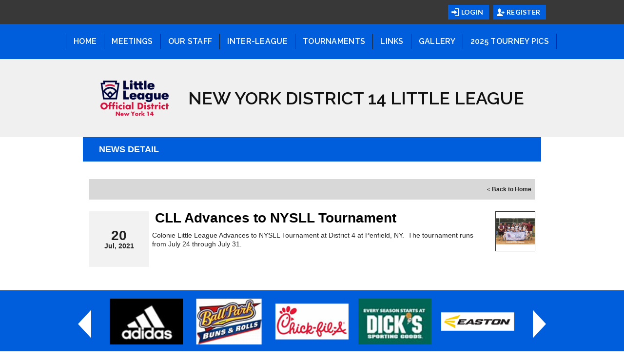

--- FILE ---
content_type: text/css
request_url: https://www.ny14ll.com/portals/_default/containers/poseidon-ii/container.css?cdv=297
body_size: 307
content:
/* Container CSS */
/********************************************************************/
.dtContainer							{ padding: 0 0 30px 0; }
.dtContainer h2.head						{ color: #fff; font-weight: 700; font-family: 'Roboto', sans-serif;  font-size: 18px; line-height: 22px;
										display: block;  text-decoration: none;  padding: 14px 33px; text-transform: uppercase; width:auto;}
.dtContainer .dtContent					{ background: #fff; padding: 12px;}


--- FILE ---
content_type: text/css
request_url: https://dt5602vnjxv0c.cloudfront.net/portals/_default/skins/poseidon-ii/css/light-blue.css?cdv=297
body_size: 1450
content:
.AlertText a, .AlertText a:link, .AlertText a:visited {
  color: #ababab;
}

.AlertText a:hover, .AlertText a:focus, .AlertText a:active {
  color: #ebeaea;
}

.TeamPage_newsHolder a, .TeamPage_newsHolder a:link, .TeamPage_newsHolder a:visited {
  color: #005ddb;
}

.TeamPage_newsHolder a:hover, .TeamPage_newsHolder a:focus, .TeamPage_newsHolder a:active {
  color: #222;
}

a, a:visited {
  color: #05469e;
}

a:hover {
  color: #222;
}

/* Skin Area CSS */
/********************************************************************/
.skArea {
  background: #f0f0f0 url(../images/light-bg.png) no-repeat center center;
  background-size: cover;
}

.skContent {
  background-image: linear-gradient(#fff, #fff), linear-gradient(transparent, transparent);
  background-size: 100% 350px, 100%;
  background-repeat: no-repeat;
}

.skBannerWrap {
  background-color: #f0f0f0;
}

::-webkit-scrollbar-thumb {
  background-color: #005ddb;
}

::-webkit-scrollbar-track {
  background-color: #e5e5e5;
}

/* Top Bar CSS */
/*******************************************************************/
.skNav {
  background-color: #005ddb;
}

#Body #dnnStandardMenu .root.mi {
  border-right-color: #222222;
}

#Body #dnnStandardMenu .root.mi.first {
  border-left-color: #222222;
}

#Body #dnnStandardMenu .root.exp .roottxt.txt {
  background-color: #383838;
}

#Body #dnnStandardMenu .m {
  background-color: #d8d8d8;
}

#Body #dnnStandardMenu .m .txt {
  color: #000;
}

#Body #dnnStandardMenu .m .txt:hover {
  color: #fff;
  background-color: #005ddb;
}

#Body #dnnStandardMenu .roottxt.txt {
  color: #fff;
}

#Body #dnnStandardMenu .roottxt.txt:hover {
  background-color: #383838;
}

#Body #dnnStandardMenu .mi1 .txt:hover:before {
  border-left-color: #fff;
}

.skLogin svg:hover {
  fill: #005ddb;
}

.skLogin a.skBtn {
  background-color: #005ddb;
  color: #fff;
}

.skLogin a.skBtn svg {
  fill: #fff;
}

.skLogin a.skBtn:hover, .skLogin a.skBtn:focus {
  background-color: #fff;
  color: #383838;
}

.skLogin a.skBtn:hover svg, .skLogin a.skBtn:focus svg {
  fill: #383838;
}

#Body .sWebTheme_Actions a.sWebTheme_ActionsLinks:hover span, #Body .sWebTheme_Actions a.sWebTheme_ActionsLinks:focus span, #Body .sWebTheme_Actions a.sWebTheme_ActionsLinks:active span {
  background: #005ddb;
  color: #fff;
}

#Body #sWebHome_ActionsBar .sWebTheme_showSettings:hover {
  background-color: #005ddb;
  color: #fff;
}

/* Logo & Slider CSS */
/*******************************************************************/
.skSliderWrapper {
  background-color: #fff;
}

.skBanner {
  color: #111111;
}

#Body .slider620320 .skCaption {
  background-color: rgba(0, 0, 0, 0.6);
}

#Body .slider620320 .skReadMore {
  background-color: #fff;
  color: #222222;
}

#Body .slider620320 .skReadMore:hover, #Body .slider620320 .skReadMore:focus {
  background-color: #005ddb;
  color: #fff;
}

#Body .slider620320 .slick-dots li.slick-active button {
  border-color: #111111;
  background-color: #f0f0f0;
}

#Body .slider620320 .slick-dots li button {
  border-color: #111111;
  background-color: #111111;
}

/* Left feed CSS */
/*******************************************************************/
#Body a.tweet_screen_name:hover, #Body a.tweet_screen_name:focus {
  color: #005ddb;
}

#Body a.tweet_screen_name:after {
  background-position: 0 0;
}

.skSocialTab li {
  background-color: #005ddb;
}

.skSocialTab li.active {
  background-color: #05469e;
}

.skSocialTab li a {
  color: #fff;
}

.skSocialTab svg {
  fill: #fff;
}

.skLeft .cbSocial h2.skHead {
  background-color: #005ddb;
}

.skLeft .cbField h2.skHead {
  background-color: #05469e;
}

.skLeft .cbHelpful h2.skHead {
  background-color: #093570;
}

.skLeft .cbSocial h2.skHead,
.skLeft .cbField h2.skHead,
.skLeft .cbHelpful h2.skHead {
  color: #fff;
}

.skLeft .content a.viewall {
  background-color: #000;
}

.skLeft .content a.viewall:hover {
  background-color: #005ddb;
  color: #fff;
}

.tweet_text a {
  color: #005ddb;
}

.tweet_text a:hover, .tweet_text a:focus {
  color: #222222;
}

ul.skField .skDate {
  color: #005ddb;
}

.skLinks a.skLink i {
  background-color: #005ddb;
}

.skLinks a.skLink:hover {
  color: #005ddb;
}

/* Right feed CSS */
/*******************************************************************/
.skNavTabs .nav {
  background-color: #005ddb;
}

.skNavTabs .nav a {
  color: #fff;
}

.skNavTabs .nav a.active {
  background-color: #05469e;
}

.skNews .skImg:after {
  background-color: #005ddb;
}

.skNews a.skLink:hover, .skNews a.skLink:focus {
  color: #005ddb;
}

.skNews .skSummary a {
  color: #005ddb;
}

.skNews .skSummary a:hover {
  color: #222222;
}

ul.skEventWrapper li.skItem .skIcon svg {
  fill: #005ddb;
}

ul.skEventWrapper .skHead .skLink:hover {
  color: #005ddb;
}

ul.skEventWrapper .skDate,
.skNews .skDate {
  color: #005ddb;
}

ul.skEeventWrapper .skLink:hover, ul.skEeventWrapper .skLink:focus {
  color: #005ddb;
}

.skAboutus h1,
.skAboutus h2,
.skAboutus h3,
.skAboutus h4,
.skAboutus h5,
.skAboutus h6 {
  color: #005ddb;
}

.skAboutus a {
  color: #005ddb;
}

.skAboutus a:hover, .skAboutus a:focus {
  color: #222222;
}

.skHighlight h1,
.skHighlight h2,
.skHighlight h3,
.skHighlight h4,
.skHighlight h5,
.skHighlight h6 {
  color: #005ddb;
}

.skHighlight a {
  color: #005ddb;
}

.skHighlight a:hover, .skHighlight a:focus {
  color: #222222;
}

.skTabsCnt a.viewall {
  background-color: #000;
  color: #fff;
}

.skTabsCnt a.viewall:hover, .skTabsCnt a.viewall:focus {
  background-color: #005ddb;
  color: #fff;
}

/* Sponsor CSS */
/*******************************************************************/
.skSponsor {
  background-color: #005ddb;
}

.skSponsor a.skLink:hover {
  filter: drop-shadow(0 0px 10px rgba(0, 0, 0, 0.02));
}

.skSponsor .skNextBtn,
.skSponsor .skPrevBtn {
  border-right: 27px solid #fff;
}

/* Footer CSS */
/*******************************************************************/
.skSiteLink ul.skSiteWrapper li {
  border-bottom: 1px solid #111111;
}

.skSiteLink ul.skSiteWrapper li svg {
  fill: #111111;
}

.skSiteLink a.skLink {
  color: #111111;
}

.skSiteLink a.skLink:hover, .skSiteLink a.skLink:focus {
  color: #005ddb;
}

.skContactus .skClubName,
.skContactus .skClubDetail {
  color: #111111;
}

.skContactus a.skClubPhone,
.skContactus a.skClubEmail {
  color: #111111;
}

.skContactus a.skClubPhone:hover, .skContactus a.skClubPhone:focus,
.skContactus a.skClubEmail:hover,
.skContactus a.skClubEmail:focus {
  color: #005ddb;
}

.skInfo {
  background: #005ddb;
}

.skInfo .SkinObject,
.skInfo a.SkinObject {
  color: #fff;
}

.skInfo a.SkinObject:hover,
.skInfo .skHiddenLogin:hover {
  color: #dbdbdb;
}

/*** InnerPage ***/
.dtContainer h2.head {
  background-color: #005ddb;
  color: #fff;
}

/*** mobile view ***/
@media screen and (max-width: 768px) {
  #Body #mobNav .navBar {
    background-color: #2c2c2c;
  }
  .skTopBar {
    background: white;
  }
  .skLogin svg {
    fill: #005ddb;
  }
  #Body .slider620320 ul.slick-dots li.slick-active button {
    background-color: #005ddb;
    border-color: #005ddb;
  }
  .skLeft .exContainer .skHead.skHeadMobile {
    background-color: #005ddb;
  }
  .skLeft .cbContainer.active h2.skHead {
    background-color: #05469e;
  }
  .skTabs .mobTabLink {
    background-color: #005ddb;
    color: #fff;
  }
  .skTabs .mobTabLink.active {
    background-color: #05469e;
  }
  .skTabsCnt a.viewall,
  .skLeft .content a.viewall {
    background-color: #005ddb;
    color: #fff;
  }
  .skFooter {
    background: #f0f0f0;
  }
}


--- FILE ---
content_type: application/javascript
request_url: https://data.pendo.io/data/guide.js/d0fb86a4-67dd-4d7f-4b96-86358c9a1ce7?id=20&jzb=eJydj81u6yAUhN-FhVexDTY4OFLUVkqldpNW6s_WOgWSokvAMjhOVOXdA63q7u9u-NDMmflCR-11cMOjRCvUPd9vN0_daydk29Ad3uWctZBTaNocKFE5EbRuCGWiqpdogUAIN9qQvHY0ZoHGwcSYzxB6vyrLaZoKeybUmEK4Q7lROxhNKMD3p5sAH1quaUOXNckOUTLCKWOZVZP_p84RPGzJ9yvKmnPGcSaCWSciVQBt4n1n5Ptf_Z8Kh_gpIQBazduS1P-zz4Ddj7BX0aps9_Zy2zuvT-gyL_9NTqcj7WFQNtzNfxHFKsle4RKTssJVE2OPavDa2YSLGvOCdP3gZK4dulyubkx-PQ&v=2.308.1_prod-io&ct=1768926280513
body_size: 118
content:
pendo.guidesPayload({"guides":[],"normalizedUrl":"http://www.ny14ll.com/Default.aspx?ctl=newsdetail\u0026mid=518455\u0026newsid=388580\u0026newskeyid=HN1\u0026tabid=464731","lastGuideStepSeen":{"isMultiStep":false,"state":""},"guideWidget":{"enabled":false,"hidePoweredBy":false},"guideCssUrl":"","throttling":{"count":1,"enabled":true,"interval":1,"unit":"Day"},"autoOrdering":[],"globalJsUrl":"","segmentFlags":[],"designerEnabled":false,"features":null,"id":"20","preventCodeInjection":false});